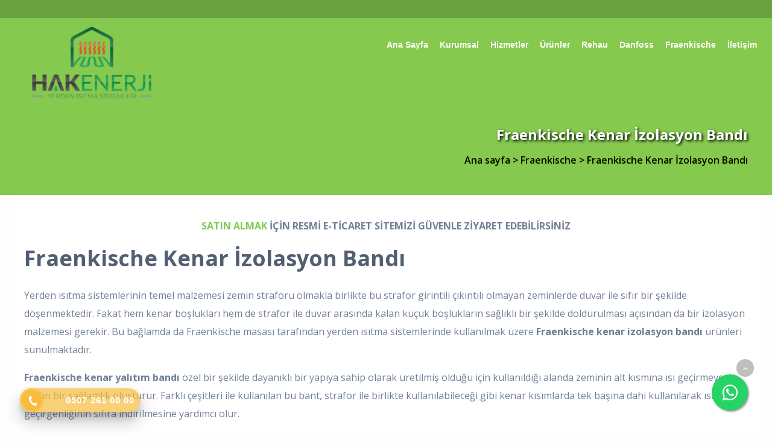

--- FILE ---
content_type: text/html; charset=utf-8
request_url: https://www.hakenerji.com.tr/icerik/6097/fraenkische-kenar-izolasyon-bandi
body_size: 7818
content:

<!DOCTYPE html>
<!--[if IE 8 ]><html lang="tr" class="isie ie8 oldie no-js"><![endif]-->
<!--[if IE 9 ]><html lang="tr" class="isie ie9 no-js"><![endif]-->
<!--[if (gt IE 9)|!(IE)]><!-->
<html lang="tr" dir="ltr" class="no-js">
<!--<![endif]-->
<head>
    <title>Fraenkische Kenar İzolasyon Bandı</title>
    <meta name="keywords" content="fraenkische kenar izolasyon bandı" />
    <meta name="description" content="fraenkische kenar izolasyon bandı bilgilendirme sayfamızı keşfedin. Türkiye de lider markaların tercihi" />

    <link rel="icon" href="/home/favicon">
    <meta http-equiv="Content-Type" content="text/html; charset=utf-8" />
    <meta http-equiv="X-UA-Compatible" content="IE=edge,chrome=1">
    <meta name="viewport" content="width=device-width, initial-scale=1.0">
    <meta name="google-site-verification" content="MhDS63OvVclAQKszL0qAqrbSz-MUKSCFCGHp_SjcLik" />


    <link href='//fonts.googleapis.com/css?family=Open+Sans:300italic,400italic,600italic,700italic,400,300,600,700,800' rel='stylesheet' type='text/css'>

    <link href="//themes.kentahosting.com/theme2/css/bootstrap.min.css" rel="stylesheet">
    <link href="//themes.kentahosting.com/theme2/css/font-awesome.min.css" rel="stylesheet">
    <link href="//themes.kentahosting.com/theme2/css/plugins.css" rel="stylesheet">
    <link href="//themes.kentahosting.com/theme2/css/mobilenav.css?v=2" rel="stylesheet" media="screen and (max-width: 991px)">
    <link href="//themes.kentahosting.com/theme2/css/style.min.css" rel="stylesheet">
    <link href="//themes.kentahosting.com/theme2/css/responsive.css" rel="stylesheet">
    <link href="//themes.kentahosting.com/theme2/css/custom-bg.css" rel="stylesheet">

    <script src="//themes.kentahosting.com/theme2/js/jquery-1.11.1.min.js"></script>
    <script src="//themes.kentahosting.com/jquery.easytabs.min.js" defer></script>
    <script src="//themes.kentahosting.com/jquery.firstVisitPopup.min.js" defer></script>
    <link rel="stylesheet" type="text/css" href="//themes.kentahosting.com/theme2/revolution/css/settings.css">
    <link rel="stylesheet" type="text/css" href="//themes.kentahosting.com/theme2/revolution/css/layers.min.css">
    <link rel="stylesheet" type="text/css" href="//themes.kentahosting.com/theme2/revolution/css/navigation.css">

    <link href="//themes.kentahosting.com/hover/image-hover.css" rel="preload" as='style' onload="this.onload=null;this.rel='stylesheet'" />
    <noscript><link rel="stylesheet" href="//themes.kentahosting.com/hover/image-hover.css"></noscript>
    <link href="//themes.kentahosting.com/counter/animate.min.css" rel="preload" as='style' onload="this.onload=null;this.rel='stylesheet'" />
    <noscript><link rel="stylesheet" href="//themes.kentahosting.com/counter/animate.min.css"></noscript>
    <link href="//themes.kentahosting.com/counter/counter.css" rel="preload" as='style' onload="this.onload=null;this.rel='stylesheet'" />
    <noscript><link rel="stylesheet" href="//themes.kentahosting.com/counter/counter.css"></noscript>
    <link href="//themes.kentahosting.com/jquery.cookieBar/cookieBar.min.css" rel="preload" as='style' onload="this.onload=null;this.rel='stylesheet'" />
    <noscript><link rel="stylesheet" href="//themes.kentahosting.com/jquery.cookieBar/cookieBar.min.css"></noscript>
    <link href="//themes.kentahosting.com/jquery.cookieBar/cookie-consent-custom.css" rel="preload" as='style' onload="this.onload=null;this.rel='stylesheet'" />
    <noscript><link rel="stylesheet" href="//themes.kentahosting.com/jquery.cookieBar/cookie-consent-custom.css"></noscript>

    <!-- Preventing FOUC -->
    <style>
        .no-fouc { display: none; }
        .page-heading, .page-heading.style-image {
            background-image: url(https://images.kentmedia.com.tr/uploads/big/0fa542e9eff03ff1b2c88da662157d68.jpg);
        }
        .header_fixed_enabled + .page-heading {
            padding-top: 200px;
        }
    </style>
    <script>
        (function ($) {
            // Prevent FOUC(flash of unstyled content)
            $('html').addClass('no-fouc');
            $(document).ready(function () {
                $('html').show();
                $('#tab-container').easytabs();
                $('img[alt=""]').attr('alt', document.title);
            });
        })(jQuery);
    </script>
    <link href="//themes.kentahosting.com/languages.min.css" rel="preload" as='style' onload="this.onload=null;this.rel='stylesheet'" />
    <noscript><link rel="stylesheet" href="//themes.kentahosting.com/languages.min.css"></noscript>
    <link href="/Content/site?v=NOBY9ZRZVJLB5_Bdb2ROVViPpkE_UVi_HFq7cTCoeDE1" rel="stylesheet"/>

    
    
    <link rel="stylesheet" type="text/css" href="//themes.kentahosting.com/theme2/css/colors/green.css">
    <style type="text/css">
        .bg-red {
    background-color: #759d44!important;
    text-transform: capitalize;
cursor: default;
}


#editor3772.container {
    background-color: transparent!important;
}

.button.unfilled.bg-white:not(.share-button):before, .button.unfilled.br-color-white:not(.share-button):before {
    z-index: -1;
}


.pricing-table.featured header {
    background: #85c94f00;
}

#editor4206  a:hover {
transition: .3s all;
color: #fff!important;
 }

@media (max-width: 768px) {

#header.header6, #header.header7 {
    display: contents;
}

.col-md-6.mobilegap {
    margin-bottom: 20px;
}

#editor4206  a {
display: inline-grid;
}

#editor4206  a  i {
left: 270px!important;
    top: 113px!important;
}

}


.promo-box.style2 h2 {
    font-size: 20px;
    line-height: 60px;
}
.promo-box.style2 h5 {
    margin-bottom: 20px;
    margin-top: 10px;
    font-size: 15px;
}


#main-nav li {
    
    margin-right: -15px;
    
}

#header.header7 #main-nav li a {
font-size: 13.5px;
}



.page-heading h1 {
    font-size: 1.5em;
    margin-bottom: 0;
    color: #000;
}

.page-heading a {
    color: #000;
font-weight: 600;
text-shadow: 1px 1px 2px #7cc521;
}

.page-heading { 
 color: #000;
}

.tp-caption.maincaption.tp-resizeme.splitted{
    margin-top: 150px;
    background-color: rgb(0 0 0 / 41%);
}

.page-heading h1 {
text-align: right;
color: #fff;
text-shadow: 2px 2px 4px black;
}

.page-heading p {
text-align: right;
font-weight: 600;
text-shadow: 1px 1px 2px #7cc521;
}

.back-to-top.slideIn {
    margin-bottom: 66px;
}

.promo-box-inner {
    position: relative;
    z-index: 2;
    padding: 0px 0px;
}

#editor4206  {
margin-top:45px;
    background-color: #759d44;
    width: auto;
    display: flex;
    flex-direction: column;
}


#main-header .menu a {
    text-transform: capitalize;
    font-family: arial;
}

#main-header .menu a {
    text-transform: capitalize;
font-family: arial;
}

#editor3772 {
background-color: #f6f6f6!important;
}

.bg-red {
    background-color: #759d44!important;
    text-transform: capitalize;
    cursor: default;
}

#section5557 {
    background-size: contain!important;
}

@media (max-width: 768px) {
#editor3933 img {
    display: flex;
    width: 70%!important;
    margin: auto;
}
}


.hotline-phone-ring-img-circle {
    background-color: #f7bc3c;
    z-index: 9999;
}
.button.shaped {
    text-transform: capitalize;
}


table td {

    font-size: 15px;
}
    </style>


    <script async src="https://www.googletagmanager.com/gtag/js?id=G-BKCNFCEPN2"></script>
    <script>
        window.dataLayer = window.dataLayer || [];
        function gtag() { window.dataLayer.push(arguments); }
        gtag('js', new Date());
        gtag('config', 'G-BKCNFCEPN2');
    </script>

</head>
<body class="headerstyle1 headerfixed ">
    <div id="splendid-content">


<header id="header" class="header7 header_fixed_enabled">
    <div id="preheader" class="style3 bg-white color-dark">
        <div class="container">
            <div class="row">
    <div class="col-lg-6 col-md-6 col-sm-6 align-left">
        <ul id="preheader-contact-nav" class="iconic-list inline-list">
                                            </ul>
    </div>
    <div class="col-lg-6 col-md-6 col-sm-6 align-right">
        <ul id="preheader-social-nav" class="social-icons">
                                                                                    

        </ul>
    </div>
</div>



        </div>
    </div>
    <div id="main-header" class="bg-white color-dark sticky-bg-white sticky-color-dark">
        <div class="container">
            <div class="row">
                <div class="col-lg-3 col-md-3">
                    <div class="logo">
                        <a class="logo-light" href="/anasayfa">
                            <img alt="Fraenkische Kenar İzolasyon Bandı Logo" src="/home/logo" />
                        </a>
                        <a class="logo-dark" href="/anasayfa">
                            <img alt="Fraenkische Kenar İzolasyon Bandı Logo" src="/home/logo" />
                        </a>
                    </div>
                </div>
                <div class="col-lg-9 col-md-9">
                    <div class="navigation">
                        <nav id="main-nav" class="color-white active-color-white dropdown-light border-color-white">
                            <div id="mobile-menu-button">
                                <div id="mobile-menu-text" style="display: none">
                                    <h3>MEN&#220;</h3>
                                </div>
                                <div class="bars">
                                    <span></span>
                                    <span></span>
                                    <span></span>
                                </div>
                            </div>
                            <div class="menu">
                                <ul id="primary-nav" class="primary-nav">
                                            <li>
            <a href="https://www.hakenerji.com.tr/anasayfa" >
                Ana sayfa
            </a>
        </li>
        <li class="menu-item-has-children">
            <a href="#" >
                Kurumsal
            </a>
                <ul class="mn-sub">
                            <li><a href="https://www.hakenerji.com.tr/icerik/5655/hak-isitma-ve-enerji-sistemleri-muh-ins-san-tic-ltd-sti-yerden-isitma-sistemleri-markalar" >Markalar</a> </li>
                            <li><a href="https://www.hakenerji.com.tr/icerik/5661/yerden-isitma-hak-isitma-ve-enerji-sistemleri-muh-ins-san-tic-ltd-sti-hakkinda-bilgi-edinin" >Hak Enerji Hakkında</a> </li>
                            <li><a href="https://www.hakenerji.com.tr/insan-kaynaklari" >İnsan Kaynakları</a> </li>
                            <li><a href="https://www.hakenerji.com.tr/icerik/5662/hak-isitma-ve-enerji-sistemleri-muh-ins-san-tic-ltd-sti-yerden-isitma-medya" >Medya</a> </li>
                            <li><a href="https://www.hakenerji.com.tr/icerik/6660/belgelerimiz" >Marka Patentlerimiz</a> </li>
                                    </ul>
        </li>
        <li class="menu-item-has-children">
            <a href="#" >
                Hizmetler
            </a>
                <ul class="mn-sub">
                            <li><a href="https://www.hakenerji.com.tr/icerik/5641/yerden-isitma-sistemleri" >Yerden Isıtma Sistemleri</a> </li>
                            <li><a href="https://www.hakenerji.com.tr/icerik/7553/yerden-isitma-malzemeleri" >Yerden Isıtma Malzemeleri</a> </li>
                            <li><a href="https://www.hakenerji.com.tr/icerik/5642/sulu-yerden-isitma-sistemleri-hak-isitma-ve-enerji-sistemleri-muh-ins-san-tic-ltd-sti-" >Sulu Yerden Isıtma Sistemi</a> </li>
                            <li><a href="https://www.hakenerji.com.tr/icerik/7398/yerden-isitma-projesi-cizimi" >Yerden Isıtma Projesi &#199;izimi</a> </li>
                            <li><a href="https://www.hakenerji.com.tr/icerik/5643/elektrikli-yerden-isitma-sistemleri-hakenerji" >Elektrikli Yerden Isıtma</a> </li>
                            <li><a href="https://www.hakenerji.com.tr/icerik/5644/mustakil-villa-ev-isitma-sistemleri" >Ev Konut Isıtma</a> </li>
                            <li><a href="https://www.hakenerji.com.tr/icerik/6458/merkezi-isitma-sistemi" >Merkezi Isıtma Sistemi</a> </li>
                            <li><a href="https://www.hakenerji.com.tr/icerik/7543/sifonik-sistem" >Sifonik Sistem</a> </li>
                                    </ul>
        </li>
        <li class="menu-item-has-children">
            <a href="#" >
                &#220;r&#252;nler
            </a>
                <ul class="mn-sub">
                            <li><a href="https://www.hakenerji.com.tr/icerik/5689/yerden-isitma-borusu-yerden-isitma-borusu-fiyatlari-hak-isitma-ve-enerji-sistemleri-muh-ins-san-tic-ltd-sti-" >Yerden Isıtma Borusu</a> </li>
                            <li><a href="https://www.hakenerji.com.tr/icerik/5690/yerden-isitma-straforu-yerden-isitma-straforu-fiyatlari-hak-isitma-ve-enerji-sistemleri-muh-ins-san-tic-ltd-sti-" >Yerden Isıtma Straforu</a> </li>
                            <li><a href="https://www.hakenerji.com.tr/icerik/7508/folyolu-yerden-isitma-straforu" >Folyolu Yerden Isıtma Straforu</a> </li>
                            <li><a href="https://www.hakenerji.com.tr/icerik/5691/yerden-isitma-kollektoru-yerden-isitma-kollektoru-fiyatlari-hak-isitma-ve-enerji-sistemleri-muh-ins-san-tic-ltd-sti-" >Yerden Isıtma Kollekt&#246;r&#252;</a> </li>
                            <li><a href="https://www.hakenerji.com.tr/icerik/5692/yerden-isitma-otomasyonu" >Yerden Isıtma Otomasyonu</a> </li>
                            <li><a href="https://www.hakenerji.com.tr/icerik/7554/kollektor-dolaplari" >Kollekt&#246;r Dolapları</a> </li>
                            <li><a href="https://www.hakenerji.com.tr/icerik/6457/merkezi-supurge-sistemi" >Merkezi S&#252;p&#252;rge Sistemi</a> </li>
                            <li><a href="https://www.hakenerji.com.tr/icerik/6429/kat-istasyonu-isi-istasyonu" >Kat İstasyonu &amp; Isı İstasyonu </a> </li>
                                    </ul>
        </li>
        <li class="menu-item-has-children">
            <a href="#" >
                Rehau
            </a>
                <ul class="mn-sub">
                            <li><a href="https://www.hakenerji.com.tr/icerik/7539/rehau-yerden-isitma" >Rehau Yerden Isıtma</a> </li>
                            <li><a href="https://www.hakenerji.com.tr/icerik/5663/rehau-yerden-isitma-sistemleri-hak-isitma-ve-enerji-sistemleri-muh-ins-san-tic-ltd-sti-" >Rehau Yerden Isıtma Sistemleri</a> </li>
                            <li><a href="https://www.hakenerji.com.tr/icerik/5664/rehau-bayi-istanbul" >Rehau Bayi</a> </li>
                            <li><a href="https://www.hakenerji.com.tr/icerik/5647/rehau-servis" >Rehau Servis</a> </li>
                            <li><a href="https://www.hakenerji.com.tr/icerik/5665/rehau-malzeme" >Rehau Malzeme</a> </li>
                                    </ul>
        </li>
        <li class="menu-item-has-children">
            <a href="#" >
                Danfoss
            </a>
                <ul class="mn-sub">
                            <li><a href="https://www.hakenerji.com.tr/icerik/5910/danfoss-yerden-isitma" >Danfoss Yerden Isıtma</a> </li>
                            <li><a href="https://www.hakenerji.com.tr/icerik/5911/danfoss-bayi" >Danfoss Bayi</a> </li>
                            <li><a href="https://www.hakenerji.com.tr/icerik/6161/danfoss-urun" >Danfoss &#220;r&#252;n</a> </li>
                            <li><a href="https://www.hakenerji.com.tr/icerik/5915/danfoss-malzeme" >Danfoss Malzeme</a> </li>
                                    </ul>
        </li>
        <li class="menu-item-has-children">
            <a href="#" >
                Fraenkische
            </a>
                <ul class="mn-sub">
                            <li><a href="https://www.hakenerji.com.tr/icerik/6159/fraenkische-yerden-isitma" >Fraenkische Yerden Isıtma</a> </li>
                            <li><a href="https://www.hakenerji.com.tr/icerik/6158/fraenkische-bayi" >Fraenkische Bayi</a> </li>
                            <li><a href="https://www.hakenerji.com.tr/icerik/6162/fraenkische-urun" >Fraenkische &#220;r&#252;n</a> </li>
                            <li><a href="https://www.hakenerji.com.tr/icerik/6157/fraenkische-malzeme" >Fraenkische Malzeme</a> </li>
                                    </ul>
        </li>
        <li>
            <a href="https://www.hakenerji.com.tr/iletisim" >
                İletişim
            </a>
        </li>

                                </ul>
                                
                            </div>
                        </nav>
                    </div>
                </div>
            </div>
        </div>
    </div>
</header>        
    <section class="page-heading style-default full-width">
        <div class="container">
            <h1>Fraenkische Kenar İzolasyon Bandı</h1>
            <p>
                <a href="/anasayfa">Ana sayfa</a>
                <i> > </i>
                        <a href="#">
                            Fraenkische
                        </a>
                        <i> > </i>
                Fraenkische Kenar İzolasyon Bandı
            </p>
        </div>
    </section>
    

        <main id="splendid-main-container" class="container">
            

        <section class="section">
            <p style="text-align: center; "><a href="https://www.yerdenisitma.com.tr/kategori/fraenkische-kenar-izolasyon-bandi" target="_blank" style="font-weight: bold; background-color: rgb(255, 255, 255);">SATIN ALMAK</a><span style="font-weight: bold;"> İÇİN RESMİ E-TİCARET SİTEMİZİ GÜVENLE ZİYARET EDEBİLİRSİNİZ</span><br></p><p></p><p><span style="font-weight: bold;"></span></p><h2><span style="font-weight: bold;">Fraenkische Kenar İzolasyon Bandı</span></h2><p></p><p>Yerden ısıtma sistemlerinin temel malzemesi zemin straforu olmakla birlikte bu strafor girintili çıkıntılı olmayan zeminlerde duvar ile sıfır bir şekilde döşenmektedir. Fakat hem kenar boşlukları hem de strafor ile duvar arasında kalan küçük boşlukların sağlıklı bir şekilde doldurulması açısından da bir izolasyon malzemesi gerekir. Bu bağlamda da Fraenkische masası tarafından yerden ısıtma sistemlerinde kullanılmak üzere <span style="font-weight: bold;">Fraenkische kenar izolasyon bandı </span>ürünleri sunulmaktadır.</p><p><span style="font-weight: bold;">Fraenkische kenar yalıtım bandı </span>özel bir şekilde dayanıklı bir yapıya sahip olarak üretilmiş olduğu için kullanıldığı alanda zeminin alt kısmına ısı geçirmeyecek üstün bir sağlamlık oluşturur. Farklı çeşitleri ile kullanılan bu bant, strafor ile birlikte kullanılabileceği gibi kenar kısımlarda tek başına dahi kullanılarak ısı geçirgenliğinin sıfıra indirilmesine yardımcı olur.</p><p><span style="font-weight: bold;"></span></p><h3><span style="font-weight: bold;">Fraenkische Kenar Yalıtım Bandı Çeşitleri Nelerdir?</span></h3><p></p><p>Marka tarafından Almanya'da üretilen ve Türkiye'ye ithalat yoluyla gelen<span style="font-weight: bold;"> Fraenkische kenar yalıtım bandı</span> 2 farklı çeşit ile birlikte temin edilebilir. Ürün çeşitleri arasında temel olarak yapışkanlı ve yapışkansız izolasyon bantları bulunur. Yapışkanlı bantlar duvar kenarlarında ve straforlar ile duvarlar arasında kalan boşluklarda zemine yapışarak strafor ile birleşir ve boşlukları tamamıyla kapatır.</p><p>Yapışkansız olarak üretilmiş<span style="font-weight: bold;"> Fraenkische kenar bandı</span> ürünleri de yine strafor ile birlikte kullanıldığında bütünleyici bir yapıya sahip olarak tüm boşlukların ortadan kalkmasını sağlar. Her iki ürün çeşidi de bir makara olarak temin edildikten sonra genellikle ideal boyutta bir odanın kenar yalıtımlarının eksiksiz şekilde yapılmasını sağlamaktadır.&nbsp;</p><p><span style="font-weight: bold;"></span></p><h3><span style="font-weight: bold;">Fraenkische Kenar İzolasyon Bandı Nasıl Kullanılır?</span></h3><p></p><p>Pratik bir kullanım yapısı bulunduğu için makara halinde temin edilen bu izolasyon bandı, strafor ile bağlantılı veya bağlantısız olarak kullanılabilir. Örneğin, kendinden yapışkanlı 8x150 milimetre kesit boyutlarına sahip olan<span style="font-weight: bold;"> Fraenkische kenar bandı</span> ürünleri, özellikle tüm işlemin tamamlanması sonrasında şap betonu dökülürken sızma yaşanmaması için kenarlarda mutlaka kullanılmalıdır.</p><p>Geçirgenliğine sahip olmayan bu bant, şap maddesinin zeminin üzerinde kalmasını sağlarken, tesisatı her noktadan korumak için kullanılır. Bu bağlamda temel olarak mutlaka bir gereklilik oluşturan malzeme, firmamız tarafından uygulanan sistemlerde bizzat kullanıldığı gibi ürün satışlarında da yapışkanlı ve yapışkansız olarak güncel fiyatlar ile sunulmaktadır.&nbsp;</p><span class="button flat bg-red color-white">Fraenkische Kenar İzalasyon Bandı</span><span class="button flat bg-red color-white">Fraenkische Kenar Bandı</span><span class="button flat bg-red color-white">Kenar İzolasyon Bandı</span><span class="button flat bg-red color-white">Kenar İzolasyon Bandı Fiyat</span><span class="button flat bg-red color-white">Kenar İzolasyon Bandı Uygulaması</span><span class="button flat bg-red color-white">Fraenkische Yapışkanlı Kenar Bandı</span><span class="button flat bg-red color-white">Fraenkische 8mm*15cm Kenar Bandı</span><span class="button flat bg-red color-white">Fraenkische Yapışkansız Kenar Bandı</span><span class="button flat bg-red color-white">Fraenkische Kenar Bandı Metre Fiyatı</span><span class="button flat bg-red color-white">Fraenkische Marka Kenar Yalıtım Bandı</span><span class="button flat bg-red color-white">Fraenkische Marka Isı Yalıtım Bandı</span><span class="button flat bg-red color-white">Fraenkische Yerden Isıtma Kenar Bandı</span><span class="button flat bg-red color-white">Yapışkanlı Fraenkische Marka Kenar Bandı</span><span class="button flat bg-red color-white">Fraenkische Yalıtım Bandı Fiyatları</span><span class="button flat bg-red color-white">Fraenkische Folyolu Kenar Bandı</span>
        </section>
    <section id="portfolio-wrapper" class="isotope-sortable loading portfolio-4columns padding_t_40 padding_b_20">
        <div class="portfolio-container isotope-container row">
                <div class="col-lg-3 col-md-4 col-sm-6 isotope-item">
                    <article class="portfolio-item">
                        <a data-gal="prettyPhoto[content]" href="/content/image/9548/yapiskansizfrancshkis-jpg?optimize=False">
                            <div class="portfolio-image">
                                <img alt="Fraenkische Kenar İzolasyon Bandı" src="https://www.hakenerji.com.tr/content/image/9548/yapiskansizfrancshkis-jpg?optimize=True">
                                <div class="portfolio-hover">
                                    <div>
                                        <div>
                                            <p class="portfolio-hover-button zoom-icon">Görüntüle</p>
                                        </div>
                                    </div>
                                </div>
                            </div>
                        </a>
                    </article>
                </div>
                <div class="col-lg-3 col-md-4 col-sm-6 isotope-item">
                    <article class="portfolio-item">
                        <a data-gal="prettyPhoto[content]" href="/content/image/9547/yapiskanli-izalsyon-franksiche-jpg?optimize=False">
                            <div class="portfolio-image">
                                <img alt="Fraenkische Kenar İzolasyon Bandı" src="https://www.hakenerji.com.tr/content/image/9547/yapiskanli-izalsyon-franksiche-jpg?optimize=True">
                                <div class="portfolio-hover">
                                    <div>
                                        <div>
                                            <p class="portfolio-hover-button zoom-icon">Görüntüle</p>
                                        </div>
                                    </div>
                                </div>
                            </div>
                        </a>
                    </article>
                </div>
        </div>
    </section>

            
        </main>
        <footer id="footer" class="light-color alternative">
            <a href="#" class="back-to-top slideIn"><i class="fa fa-angle-up"></i></a>
            <div id="main-footer">
                <div class="container">
    <div class="row">
            <div class="col-lg-6 col-md-6 col-sm-12">
                <iframe class="footer-google-map" style="height:400px" frameborder="0" scrolling="no" marginheight="0" marginwidth="0" src="https://www.google.com/maps/embed?pb=!1m14!1m8!1m3!1d188.15605056323642!2d28.930361!3d41.0143856!3m2!1i1024!2i768!4f13.1!3m3!1m2!1s0x14caba425a43b939%3A0xbdce1ec25ce19f98!2sHak%20Enerji%20Yerden%20Is%C4%B1tma%20Sistemleri!5e0!3m2!1str!2str!4v1688390452709!5m2!1str!2str"></iframe>
                <div class="qlinks">
                    <a target="_blank" href="https://www.google.com/maps/embed?pb=!1m14!1m8!1m3!1d188.15605056323642!2d28.930361!3d41.0143856!3m2!1i1024!2i768!4f13.1!3m3!1m2!1s0x14caba425a43b939%3A0xbdce1ec25ce19f98!2sHak%20Enerji%20Yerden%20Is%C4%B1tma%20Sistemleri!5e0!3m2!1str!2str!4v1688390452709!5m2!1str!2str">Detay G&#246;ster</a>
                </div>
            </div>
        <div class="col-lg-3 col-md-3 col-sm-6">
            <div class="widget sidebar_widget widget_text">
                <h5>Hak Isıtma Ve Enerji Sistemleri Müh.İnş.San.Tic.Ltd.Şti. Yerden Isıtma Sistemleri</h5>
                <div class="textwidget">
                    <ul class="iconic-list">
                        <li>
                            <i class="fa fa-map-marker"></i> Avrupa Yakası : Demirciler Sitesi

                                <br />Zeytinburnu/İstanbul                        </li>
                            <li>
                                <i class="fa fa-map-marker"></i> Anadolu Yakası : Dumlupınar Mh. Nuhoğlu Yenitepe Residence
                                    <br />Kadıköy/İstanbul                            </li>
                                                    <li><a class="inherit" href="tel:0507 261 00 00"><i class="fa fa-phone"></i> <span class="phone-number">0507 261 00 00</span></a></li>
                                                    <li><a class="inherit" href="tel:0212 812 61 94"><i class="fa fa-phone"></i> <span class="phone-number">0212 812 61 94</span></a></li>
                                                                                                    <li><a class="inherit" href="mailto:info@hakenerji.com.tr"><i class="fa fa-envelope"></i> info@hakenerji.com.tr</a></li>
                                            </ul>
                </div>
            </div>
        </div>
        <div class="col-lg-3 col-md-3 col-sm-6">
            <div class="widget sidebar_widget widget_latest_posts_entries">
                    <h5>Yerden Isıtma Referanslar</h5>
                        <div class="post-entry">
                            <a class="post-title" href="/urun-kategori/5108/turkiye-yerden-isitma">
                                <i class="fa fa-angle-right"></i> Türkiye Yerden Isıtma
                            </a>
                        </div>
                        <div class="post-entry">
                            <a class="post-title" href="/urun-kategori/5109/istanbul-yerden-isitma">
                                <i class="fa fa-angle-right"></i> İstanbul Yerden Isıtma
                            </a>
                        </div>
                        <div class="post-entry">
                            <a class="post-title" href="/urun-kategori/5110/ankara-yerden-isitma">
                                <i class="fa fa-angle-right"></i> Ankara Yerden Isıtma
                            </a>
                        </div>
                        <div class="post-entry">
                            <a class="post-title" href="/urun-kategori/5111/izmir-yerden-isitma">
                                <i class="fa fa-angle-right"></i> İzmir Yerden Isıtma
                            </a>
                        </div>
                        <div class="post-entry">
                            <a class="post-title" href="/urun-kategori/5112/aydin-yerden-isitma">
                                <i class="fa fa-angle-right"></i> Aydın Yerden Isıtma
                            </a>
                        </div>
                        <div class="post-entry">
                            <a class="post-title" href="/urun-kategori/5113/mugla-yerden-isitma">
                                <i class="fa fa-angle-right"></i> Muğla Yerden Isıtma
                            </a>
                        </div>
                        <div class="post-entry">
                            <a class="post-title" href="/urun-kategori/5114/antalya-yerden-isitma">
                                <i class="fa fa-angle-right"></i> Antalya Yerden Isıtma
                            </a>
                        </div>
            </div>
        </div>
    </div>
</div>
            </div>
            
            <div id="lower-footer">
                <div class="container">
                    <div class="row">
                        <div class="col-md-6 footer-left">
                            <p>Hak Isıtma Ve Enerji Sistemleri Müh.İnş.San.Tic.Ltd.Şti. Yerden Isıtma Sistemleri &copy; 2026</p>
                        </div>
                        <div class="col-md-3 footer-left">
                            <p>
                                <a href="/cerez-politikasi">&#199;erez Politikası</a>
                            </p>
                        </div>
                        <div class="col-md-3 footer-right">
                            <p><a href="https://www.kentmedia.com.tr" style="font-weight: bold;">Kentmedia</a></p><p><img src="https://images.kentmedia.com.tr/uploads/big/17a09c1ea6d4a867376c0dfa521f01ce.png" style="width: 25%;" alt="web tasarım kentmedia"><span style="font-weight: bold;"><br></span></p><style>.float{	position:fixed;	width:60px;	height:60px;	bottom:40px;	right:40px;	background-color:#25d366;	color:#FFF;	border-radius:50px;	text-align:center;  font-size:30px;	box-shadow: 2px 2px 3px #999;  z-index:100;}.my-float{	margin-top:16px;}</style><link rel="stylesheet" href="https://maxcdn.bootstrapcdn.com/font-awesome/4.5.0/css/font-awesome.min.css"><a href="https://api.whatsapp.com/send?phone=9005072610000" class="float" target="_blank"><i class="fa fa-whatsapp my-float"></i></a><style>        @-webkit-keyframes wh-popup-slide-in { 0% { opacity: 0;-webkit-transform: translateY(45px);transform: translateY(45px); display: block  } to { opacity: 1; -webkit-transform: translateY(0);transform: translateY(0);display: block } }        @keyframes wh-popup-slide-in { 0% { opacity: 0; -webkit-transform: translateY(45px); transform: translateY(45px) } to { opacity: 1; -webkit-transform: translateY(0); transform: translateY(0) } }        @-webkit-keyframes wh-popup-slide-out { 0% { opacity: 1;  -webkit-transform: translateY(0); transform: translateY(0) }  to { opacity: 0; -webkit-transform: translateY(45px); transform: translateY(45px) } }        @keyframes wh-popup-slide-out { 0% { opacity: 1; -webkit-transform: translateY(0); transform: translateY(0) } to { opacity: 0; -webkit- ransform: translateY(45px); transform: translateY(45px) } }        @-webkit-keyframes phonering-alo-circle-anim { 0% { -webkit-transform: rotate(0) scale(0.5) skew(1deg); -webkit-opacity: .1 }  30% { -webkit-transform: rotate(0) scale(0.7) skew(1deg); -webkit-opacity: .5 } 100% { -webkit-transform: rotate(0) scale(1) skew(1deg); -webkit-opacity: .1  }}        @-webkit-keyframes phonering-alo-circle-fill-anim { 0% { -webkit-transform: rotate(0) scale(0.7) skew(1deg); opacity: .6 } 50% { -webkit-transform: rotate(0) scale(1) skew(1deg); opacity: .6 } 100% { -webkit-transform: rotate(0) scale(0.7) skew(1deg); opacity: .6 } }        @-webkit-keyframes phonering-alo-circle-img-anim { 0% {-webkit-transform: rotate(0) scale(1) skew(1deg)} 10% { -webkit-transform: rotate(-25deg) scale(1) skew(1deg) }  20% { -webkit-transform: rotate(25deg) scale(1) skew(1deg) } 30% { -webkit-transform: rotate(-25deg) scale(1) skew(1deg) } 40% { -webkit-transform: rotate(25deg) scale(1) skew(1deg) } 50% { -webkit-transform: rotate(0) scale(1) skew(1deg)  } 100% { -webkit-transform: rotate(0) scale(1) skew(1deg) }}        @media(max-width: 768px){ .hotline-bar {display: none; }}    </style><link href="https://landingpage.kentahosting.com/Effective/hotlinephone.css" rel="stylesheet"><div class="hotline-phone-ring-wrap">        <div class="hotline-phone-ring">            <div class="hotline-phone-ring-circle"></div><div class="mobile-phone-ring">   <div class="hotline-phone-ring-circle-fill"></div>            <div class="hotline-phone-ring-img-circle">                <a href="tel:+90 0507 261 00 00" class="pps-btn-img">                    <img src="https://hemencdn.com/interface/platinum/img/phone.png" alt="Hotline" style="height: 20px;">                </a>            </div>        </div>        <div class="hotline-bar">            <a href="tel:+90 0507 261 00 00">                <span class="text-hotline">0507 261 00 00</span>            </a>        </div>    </div></div>
                        </div>
                    </div>
                </div>
            </div>
        </footer>
    </div>

    <script src="//themes.kentahosting.com/theme2/js/bootstrap.min.js"></script>
    <script src="//themes.kentahosting.com/theme2/js/audio.min.js"></script>
    <script src="//themes.kentahosting.com/theme2/js/plugins.min.js"></script>
    <script src="//themes.kentahosting.com/theme2/js/smoothscroll.min.js"></script>
    <script src="//themes.kentahosting.com/theme2/js/scripts.js"></script>
    <script type="text/javascript" src="//themes.kentahosting.com/theme2/revolution/js/jquery.themepunch.tools.min.js"></script>
    <script type="text/javascript" src="//themes.kentahosting.com/theme2/revolution/js/jquery.themepunch.revolution.min.js"></script>
    <script type="text/javascript" src="//themes.kentahosting.com/theme2/revolution/js/extensions/revolution.extension.actions.min.js"></script>
    <script type="text/javascript" src="//themes.kentahosting.com/theme2/revolution/js/extensions/revolution.extension.carousel.min.js"></script>
    <script type="text/javascript" src="//themes.kentahosting.com/theme2/revolution/js/extensions/revolution.extension.kenburn.min.js"></script>
    <script type="text/javascript" src="//themes.kentahosting.com/theme2/revolution/js/extensions/revolution.extension.layeranimation.min.js"></script>
    <script type="text/javascript" src="//themes.kentahosting.com/theme2/revolution/js/extensions/revolution.extension.migration.min.js"></script>
    <script type="text/javascript" src="//themes.kentahosting.com/theme2/revolution/js/extensions/revolution.extension.navigation.min.js"></script>
    <script type="text/javascript" src="//themes.kentahosting.com/theme2/revolution/js/extensions/revolution.extension.parallax.min.js"></script>
    <script type="text/javascript" src="//themes.kentahosting.com/theme2/revolution/js/extensions/revolution.extension.slideanims.min.js"></script>
    <script type="text/javascript" src="//themes.kentahosting.com/theme2/revolution/js/extensions/revolution.extension.video.min.js"></script>
    <script src="//themes.kentahosting.com/hover/image-hover.js"></script>
    <script src="//themes.kentahosting.com/jquery-toggleclick.js"></script>

    <script src="//themes.kentahosting.com/counter/jquery.waypoints.min.js"></script>
    <script src="//themes.kentahosting.com/counter/jquery.counterup.min.js"></script>
    <script src="//themes.kentahosting.com/counter/counter.js"></script>
    <script src="//themes.kentahosting.com/jquery.cookieBar/jquery.cookieBar.min.js"></script>
    <script src="//themes.kentahosting.com/jquery.cookieBar/cookie-consent.js"></script>

    

    


    
    <script>
        jQuery(document).ready(function () {
            var sliderTmp = "<div class='tp-arr-allwrapper'><div class='tp-arr-imgholder'></div></div>";
            jQuery("#slider1").revolution({
                sliderType: "standard",
                sliderLayout: "fullwidth",
                delay: 4500,
                navigation: {
                    keyboardNavigation: "off",
                    keyboard_direction: "horizontal",
                    mouseScrollNavigation: "off",
                    onHoverStop: "on",
                    touch: {
                        touchenabled: "on",
                        swipe_threshold: 75,
                        swipe_min_touches: 1,
                        swipe_direction: "horizontal",
                        drag_block_vertical: false
                    },
                    arrows: {
                        style: "zeus",
                        enable: true,
                        hide_onmobile: false,
                        hide_onleave: false,
                        tmp: sliderTmp,
                        left: {
                            h_align: "left",
                            v_align: "center",
                            h_offset: 0,
                            v_offset: 0
                        },
                        right: {
                            h_align: "right",
                            v_align: "center",
                            h_offset: 0,
                            v_offset: 0
                        }
                    }
                },
                disableProgressBar: 'on',
                gridwidth: 1200,
                gridheight: 890,
                fullScreenOffsetContainer: '',
            });
        });
    </script>

</body>
</html>